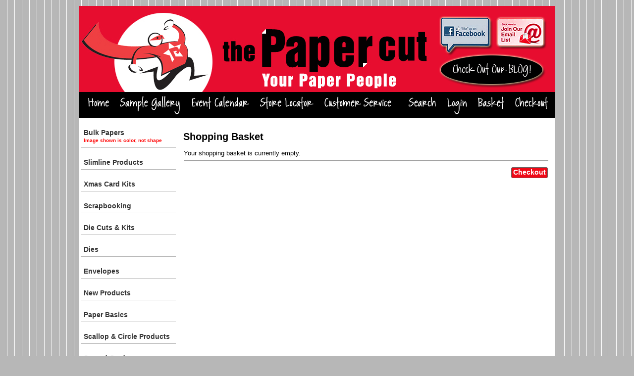

--- FILE ---
content_type: text/html
request_url: http://thepapercut.com/mm5/merchant.mvc?Session_ID=355f31bd03abded8251f287d58142088&Screen=BASK&Store_Code=TPC
body_size: 2797
content:
<!DOCTYPE HTML PUBLIC "-//W3C//DTD HTML 4.01 Transitional//EN" "http://www.w3.org/TR/html4/loose.dtd"><html>
<head><title>The Paper Cut: Basket Contents</title><base href="https://thepapercut.com/mm5/"><link type="text/css" rel="stylesheet" href="css/00000001/cssui.css" media="all">
<style type=�text/css�>.body2 A:link {color: #ff6600; text-decoration: none}.body2 A:visited {color: #0000ff; text-decoration: none}.body2 A:active {color: #0000CC; text-decoration: none}.body2 A:hover {color: #6699cc ; text-decoration: underline; color: red;}</style><script language="JavaScript" src="https://seal.networksolutions.com/siteseal/javascript/siteseal.js" type="text/javascript"></script>
</head><body><div id="site-container"><div id="global-header">
</div><div id="navigation-bar">
<div align="center"><img src="graphics/00000001/tpc-header.jpg" alt="The Paper Cut" width="960" height="174" border="0" usemap="#Map" /><map name="Map" id="Map"><area shape="rect" coords="728,19,837,89" href="https://www.facebook.com/pages/The-Paper-Cut/130528738370?fref=ts" alt="Like Us On Facebook" /><area shape="rect" coords="844,23,942,87" href="http://visitor.r20.constantcontact.com/manage/optin/ea?v=001QlflZB9bhPyVUbAobo4Eyw%3D%3D" alt="Join Our Email List" /><area shape="rect" coords="728,96,939,161" href="http://thepapercutwiblog.wordpress.com/" alt="Check Our Our Blog" /></map></div><div align="center"><table border="0" cellpadding="4" cellspacing="0" width="960" height="40"><tr><td align="center" valign="bottom" bgcolor="#000000" nowrap><a href="https://thepapercut.com/mm5/merchant.mvc?Screen=SFNT&Store_Code=TPC"><img src="graphics/00000001/button-home.jpg" alt="Home" border=0></a><a href="http://thepapercut.com/mm5/merchant.mvc?Screen=CTGY&Store_Code=TPC&Category_Code=SAMPLES"><img src="graphics/00000001/button-samplegallery.jpg" alt="Sample Gallery" border=0></a><a href="http://thepapercut.com/mm5/merchant.mvc?Screen=EVNT&Store_Code=TPC"><img src="graphics/00000001/button-eventcalendar.jpg" alt="Event Calendar" border=0></a><a href="https://thepapercut.com/mm5/merchant.mvc?Screen=SLOC&Store_Code=TPC"><img src="graphics/00000001/button-storelocator.jpg" alt="Store Locator" border=0></a><a href="http://thepapercut.com/mm5/merchant.mvc?Screen=CUST&Store_Code=TPC"><img src="graphics/00000001/button-customerservice.jpg" alt="Customer Service" border=0></a></td><td align="right" valign="bottom" bgcolor="#000000" nowrap><a href="https://thepapercut.com/mm5/merchant.mvc?Screen=SRCH&Store_Code=TPC"><img src="graphics/00000001/button-search.jpg" alt="Search" border=0></a><a href="https://thepapercut.com/mm5/merchant.mvc?Screen=LOGN&Order=0&Store_Code=TPC"><img src="graphics/00000001/button-login.jpg" alt="Login" border=0></a><a href="https://thepapercut.com/mm5/merchant.mvc?Screen=BASK&Store_Code=TPC"><img src="graphics/00000001/button-basket.jpg" alt="Basket Contents" border=0></a><a href="https://thepapercut.com/mm5/merchant.mvc?Screen=OINF&Store_Code=TPC"><img src="graphics/00000001/button-checkout.jpg" alt="Checkout" border=0></a></td></tr></table></div>
</div><table id="content-container"><tr><td id="left-navigation"><head><style type="text/css">.cat {font-family: Helvetica, Arial, sans-serif;font-weight:bold;line-height:16px;color: #e70d2f;width: 180px;padding-top:6px;padding-bottom:6px;padding-right:6px;padding-left:6px;text-decoration: none;text-align:left;font-size: 14px;display:block;border-bottom:1px solid;border-color:#b7b7b7;}.cat:hover {font-family: Helvetica, Arial, sans-serif;color: #e70d2f;}.cat1 {font-family: Helvetica, Arial, sans-serif;color: #000000;text-decoration: none;padding-left:0px;font-size: 14px;line-height:16px;}.cat1:hover {font-family: Helvetica, Arial, sans-serif;color: #e70d2f;}.cat2 {font-family: Helvetica, Arial, sans-serif;color: #000000;text-decoration: none;padding-left:10px;font-size: 12px;}.cat3 {font-family: Helvetica, Arial, sans-serif;color: #000000;text-decoration: none;padding-left:30px;font-size: 10px;}</style></head><p><a href="https://thepapercut.com/mm5/merchant.mvc?Screen=CTGY&Store_Code=TPC&Category_Code=BULK" class="cat">Bulk Papers <br><font color="red"><font size="1">Image shown is color, not shape</font></a><br><a href="https://thepapercut.com/mm5/merchant.mvc?Screen=CTGY&Store_Code=TPC&Category_Code=SLIMPRO" class="cat">Slimline Products</a><br><a href="https://thepapercut.com/mm5/merchant.mvc?Screen=CTGY&Store_Code=TPC&Category_Code=XMASCRDKIT" class="cat">Xmas Card Kits</a><br><a href="https://thepapercut.com/mm5/merchant.mvc?Screen=CTGY&Store_Code=TPC&Category_Code=SCRPBK" class="cat">Scrapbooking</a><br><a href="https://thepapercut.com/mm5/merchant.mvc?Screen=CTGY&Store_Code=TPC&Category_Code=DCKITS" class="cat">Die Cuts & Kits</a><br><a href="https://thepapercut.com/mm5/merchant.mvc?Screen=CTGY&Store_Code=TPC&Category_Code=DIES" class="cat">Dies</a><br><a href="https://thepapercut.com/mm5/merchant.mvc?Screen=CTGY&Store_Code=TPC&Category_Code=ENV" class="cat">Envelopes</a><br><a href="https://thepapercut.com/mm5/merchant.mvc?Screen=CTGY&Store_Code=TPC&Category_Code=NEW" class="cat">New Products</a><br><a href="https://thepapercut.com/mm5/merchant.mvc?Screen=CTGY&Store_Code=TPC&Category_Code=PB" class="cat">Paper Basics</a><br><a href="https://thepapercut.com/mm5/merchant.mvc?Screen=CTGY&Store_Code=TPC&Category_Code=SCLPCRL" class="cat">Scallop & Circle Products</a><br><a href="https://thepapercut.com/mm5/merchant.mvc?Screen=CTGY&Store_Code=TPC&Category_Code=SCCRD" class="cat">Scored Cards</a><br><a href="https://thepapercut.com/mm5/merchant.mvc?Screen=CTGY&Store_Code=TPC&Category_Code=WINDOVLY" class="cat">Window Cards & Overlays</a><br><a href="https://thepapercut.com/mm5/merchant.mvc?Screen=CTGY&Store_Code=TPC&Category_Code=CATALOG" class="cat">Catalogs & Instructions</a><br><a href="https://thepapercut.com/mm5/merchant.mvc?Screen=CTGY&Store_Code=TPC&Category_Code=CLASS" class="cat">Classes</a><br><a href="https://thepapercut.com/mm5/merchant.mvc?Screen=CTGY&Store_Code=TPC&Category_Code=SAMPLES" class="cat">Sample Card Gallery</a><br><a href="https://thepapercut.com/mm5/merchant.mvc?Screen=CTGY&Store_Code=TPC&Category_Code=GC" class="cat">Gift Certificates</a><br><a href="https://thepapercut.com/mm5/merchant.mvc?Screen=CTGY&Store_Code=TPC&Category_Code=QAC" class="cat">Quilt-A-Cards</a><br></td><td id="main-content"><div id="page-header">
</div><h1>Shopping Basket</h1><div id="basket-contents" class="editable">
Your shopping basket is currently empty.<br /><hr></div><div class="checkout-button"><input type="button" value="Checkout" onclick="window.location = 'https://thepapercut.com/mm5/merchant.mvc?Screen=OINF&amp;Store_Code=TPC';" class="button" /></div><div id="page-footer">
</div></td></tr></table><div id="bottom-wrap"></div><div id="global-footer">
<center><h4><a href="mailto:info@thepapercut.com">Send us an e-mail</a> | The Paper Cut, 234 W. Northland Ave, Appleton, WI 54911 | 920-954-6210</center></small><font color="red"><center>ONLINE STORE ONLY - We DO NOT have a RETAIL STORE FRONT at the Warehouse<br><p><b><h2>2025 ANNUAL WAREHOUSE SALE - OPEN TO PUBLIC - Sat, Sept 13th from 8am - 2pm<br> VIRTUAL ALSO: Sept 15 - 20th, 2025</b></font></center><p><p><b></h2></font><center><p><font color="red"><h4>HOLIDAY CLOSURES: We are closed Thur, Nov 28 for Thanksgiving<br>ALSO CLOSED: Dec 18th - Jan 5th (re-open on Mon, Jan 6th) for spending time with family over the holidays!</h4></center><p><center><!--SiteSeal Html Builder Code: Shows the logo at URL https://seal.networksolutions.com/images/netsolsiteseal.png Logo type is ("NETSB") //--> <script language="JavaScript" type="text/javascript"> SiteSeal("https://seal.networksolutions.com/images/netsolsiteseal.png", "NETSB", "none");</script><!-- (c) 2005, 2016. Authorize.Net is a registered trademark of CyberSource Corporation --> <div class="AuthorizeNetSeal"> <script type="text/javascript" language="javascript">var ANS_customer_id="39a09349-2efa-4c92-b1af-1aaf3554cbf4";</script> <script type="text/javascript" language="javascript" src="//verify.authorize.net/anetseal/seal.js" ></script> <a href="http://www.authorize.net/" id="AuthorizeNetText" target="_blank"></a> </div> <p><p><center><font size="1"><a href="http://thepapercut.com/mm5/merchant.mvc?Screen=PRIVACY&Store_Code=TPC"> Privacy Policy</a> | <a href="http://thepapercut.com/mm5/merchant.mvc?Screen=TERMS&Store_Code=TPC"> Terms & Conditions</a> | <a href="http://thepapercut.com/mm5/merchant.mvc?Screen=SECU&Store_Code=TPC"> Secure Shopping</a></center>
</div></div></body></html>